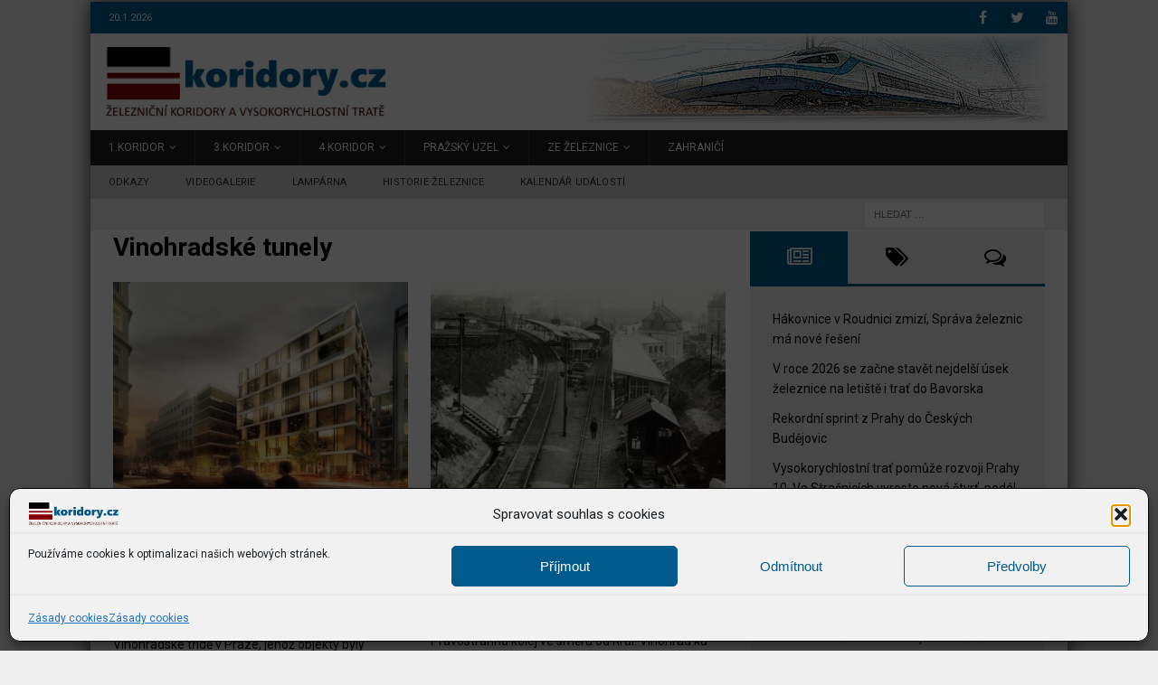

--- FILE ---
content_type: text/html; charset=UTF-8
request_url: https://www.koridory.cz/tag/vinohradske-tunely/
body_size: 16174
content:
<!DOCTYPE html>
<html class="no-js mh-one-sb" lang="cs">
<head>
<meta charset="UTF-8">
<meta name="viewport" content="width=device-width, initial-scale=1.0">
<link rel="profile" href="http://gmpg.org/xfn/11" />
<title>Vinohradské tunely &#8211; Železniční koridory</title>
<meta name='robots' content='max-image-preview:large' />
<link rel='dns-prefetch' href='//stats.wp.com' />
<link rel='dns-prefetch' href='//fonts.googleapis.com' />
<link rel="alternate" type="application/rss+xml" title="Železniční koridory &raquo; RSS zdroj" href="https://www.koridory.cz/feed/" />
<link rel="alternate" type="application/rss+xml" title="Železniční koridory &raquo; RSS komentářů" href="https://www.koridory.cz/comments/feed/" />
<link rel="alternate" type="application/rss+xml" title="Železniční koridory &raquo; RSS pro štítek Vinohradské tunely" href="https://www.koridory.cz/tag/vinohradske-tunely/feed/" />
<style id='wp-img-auto-sizes-contain-inline-css' type='text/css'>
img:is([sizes=auto i],[sizes^="auto," i]){contain-intrinsic-size:3000px 1500px}
/*# sourceURL=wp-img-auto-sizes-contain-inline-css */
</style>
<link rel='stylesheet' id='ai1ec_style-css' href='//www.koridory.cz/wp-content/plugins/all-in-one-event-calendar/cache/247b4e3f_ai1ec_parsed_css.css?ver=3.0.0' type='text/css' media='all' />
<style id='wp-emoji-styles-inline-css' type='text/css'>

	img.wp-smiley, img.emoji {
		display: inline !important;
		border: none !important;
		box-shadow: none !important;
		height: 1em !important;
		width: 1em !important;
		margin: 0 0.07em !important;
		vertical-align: -0.1em !important;
		background: none !important;
		padding: 0 !important;
	}
/*# sourceURL=wp-emoji-styles-inline-css */
</style>
<link rel='stylesheet' id='wp-block-library-css' href='https://www.koridory.cz/wp-includes/css/dist/block-library/style.min.css?ver=6.9' type='text/css' media='all' />
<style id='global-styles-inline-css' type='text/css'>
:root{--wp--preset--aspect-ratio--square: 1;--wp--preset--aspect-ratio--4-3: 4/3;--wp--preset--aspect-ratio--3-4: 3/4;--wp--preset--aspect-ratio--3-2: 3/2;--wp--preset--aspect-ratio--2-3: 2/3;--wp--preset--aspect-ratio--16-9: 16/9;--wp--preset--aspect-ratio--9-16: 9/16;--wp--preset--color--black: #000000;--wp--preset--color--cyan-bluish-gray: #abb8c3;--wp--preset--color--white: #ffffff;--wp--preset--color--pale-pink: #f78da7;--wp--preset--color--vivid-red: #cf2e2e;--wp--preset--color--luminous-vivid-orange: #ff6900;--wp--preset--color--luminous-vivid-amber: #fcb900;--wp--preset--color--light-green-cyan: #7bdcb5;--wp--preset--color--vivid-green-cyan: #00d084;--wp--preset--color--pale-cyan-blue: #8ed1fc;--wp--preset--color--vivid-cyan-blue: #0693e3;--wp--preset--color--vivid-purple: #9b51e0;--wp--preset--gradient--vivid-cyan-blue-to-vivid-purple: linear-gradient(135deg,rgb(6,147,227) 0%,rgb(155,81,224) 100%);--wp--preset--gradient--light-green-cyan-to-vivid-green-cyan: linear-gradient(135deg,rgb(122,220,180) 0%,rgb(0,208,130) 100%);--wp--preset--gradient--luminous-vivid-amber-to-luminous-vivid-orange: linear-gradient(135deg,rgb(252,185,0) 0%,rgb(255,105,0) 100%);--wp--preset--gradient--luminous-vivid-orange-to-vivid-red: linear-gradient(135deg,rgb(255,105,0) 0%,rgb(207,46,46) 100%);--wp--preset--gradient--very-light-gray-to-cyan-bluish-gray: linear-gradient(135deg,rgb(238,238,238) 0%,rgb(169,184,195) 100%);--wp--preset--gradient--cool-to-warm-spectrum: linear-gradient(135deg,rgb(74,234,220) 0%,rgb(151,120,209) 20%,rgb(207,42,186) 40%,rgb(238,44,130) 60%,rgb(251,105,98) 80%,rgb(254,248,76) 100%);--wp--preset--gradient--blush-light-purple: linear-gradient(135deg,rgb(255,206,236) 0%,rgb(152,150,240) 100%);--wp--preset--gradient--blush-bordeaux: linear-gradient(135deg,rgb(254,205,165) 0%,rgb(254,45,45) 50%,rgb(107,0,62) 100%);--wp--preset--gradient--luminous-dusk: linear-gradient(135deg,rgb(255,203,112) 0%,rgb(199,81,192) 50%,rgb(65,88,208) 100%);--wp--preset--gradient--pale-ocean: linear-gradient(135deg,rgb(255,245,203) 0%,rgb(182,227,212) 50%,rgb(51,167,181) 100%);--wp--preset--gradient--electric-grass: linear-gradient(135deg,rgb(202,248,128) 0%,rgb(113,206,126) 100%);--wp--preset--gradient--midnight: linear-gradient(135deg,rgb(2,3,129) 0%,rgb(40,116,252) 100%);--wp--preset--font-size--small: 13px;--wp--preset--font-size--medium: 20px;--wp--preset--font-size--large: 36px;--wp--preset--font-size--x-large: 42px;--wp--preset--spacing--20: 0.44rem;--wp--preset--spacing--30: 0.67rem;--wp--preset--spacing--40: 1rem;--wp--preset--spacing--50: 1.5rem;--wp--preset--spacing--60: 2.25rem;--wp--preset--spacing--70: 3.38rem;--wp--preset--spacing--80: 5.06rem;--wp--preset--shadow--natural: 6px 6px 9px rgba(0, 0, 0, 0.2);--wp--preset--shadow--deep: 12px 12px 50px rgba(0, 0, 0, 0.4);--wp--preset--shadow--sharp: 6px 6px 0px rgba(0, 0, 0, 0.2);--wp--preset--shadow--outlined: 6px 6px 0px -3px rgb(255, 255, 255), 6px 6px rgb(0, 0, 0);--wp--preset--shadow--crisp: 6px 6px 0px rgb(0, 0, 0);}:where(.is-layout-flex){gap: 0.5em;}:where(.is-layout-grid){gap: 0.5em;}body .is-layout-flex{display: flex;}.is-layout-flex{flex-wrap: wrap;align-items: center;}.is-layout-flex > :is(*, div){margin: 0;}body .is-layout-grid{display: grid;}.is-layout-grid > :is(*, div){margin: 0;}:where(.wp-block-columns.is-layout-flex){gap: 2em;}:where(.wp-block-columns.is-layout-grid){gap: 2em;}:where(.wp-block-post-template.is-layout-flex){gap: 1.25em;}:where(.wp-block-post-template.is-layout-grid){gap: 1.25em;}.has-black-color{color: var(--wp--preset--color--black) !important;}.has-cyan-bluish-gray-color{color: var(--wp--preset--color--cyan-bluish-gray) !important;}.has-white-color{color: var(--wp--preset--color--white) !important;}.has-pale-pink-color{color: var(--wp--preset--color--pale-pink) !important;}.has-vivid-red-color{color: var(--wp--preset--color--vivid-red) !important;}.has-luminous-vivid-orange-color{color: var(--wp--preset--color--luminous-vivid-orange) !important;}.has-luminous-vivid-amber-color{color: var(--wp--preset--color--luminous-vivid-amber) !important;}.has-light-green-cyan-color{color: var(--wp--preset--color--light-green-cyan) !important;}.has-vivid-green-cyan-color{color: var(--wp--preset--color--vivid-green-cyan) !important;}.has-pale-cyan-blue-color{color: var(--wp--preset--color--pale-cyan-blue) !important;}.has-vivid-cyan-blue-color{color: var(--wp--preset--color--vivid-cyan-blue) !important;}.has-vivid-purple-color{color: var(--wp--preset--color--vivid-purple) !important;}.has-black-background-color{background-color: var(--wp--preset--color--black) !important;}.has-cyan-bluish-gray-background-color{background-color: var(--wp--preset--color--cyan-bluish-gray) !important;}.has-white-background-color{background-color: var(--wp--preset--color--white) !important;}.has-pale-pink-background-color{background-color: var(--wp--preset--color--pale-pink) !important;}.has-vivid-red-background-color{background-color: var(--wp--preset--color--vivid-red) !important;}.has-luminous-vivid-orange-background-color{background-color: var(--wp--preset--color--luminous-vivid-orange) !important;}.has-luminous-vivid-amber-background-color{background-color: var(--wp--preset--color--luminous-vivid-amber) !important;}.has-light-green-cyan-background-color{background-color: var(--wp--preset--color--light-green-cyan) !important;}.has-vivid-green-cyan-background-color{background-color: var(--wp--preset--color--vivid-green-cyan) !important;}.has-pale-cyan-blue-background-color{background-color: var(--wp--preset--color--pale-cyan-blue) !important;}.has-vivid-cyan-blue-background-color{background-color: var(--wp--preset--color--vivid-cyan-blue) !important;}.has-vivid-purple-background-color{background-color: var(--wp--preset--color--vivid-purple) !important;}.has-black-border-color{border-color: var(--wp--preset--color--black) !important;}.has-cyan-bluish-gray-border-color{border-color: var(--wp--preset--color--cyan-bluish-gray) !important;}.has-white-border-color{border-color: var(--wp--preset--color--white) !important;}.has-pale-pink-border-color{border-color: var(--wp--preset--color--pale-pink) !important;}.has-vivid-red-border-color{border-color: var(--wp--preset--color--vivid-red) !important;}.has-luminous-vivid-orange-border-color{border-color: var(--wp--preset--color--luminous-vivid-orange) !important;}.has-luminous-vivid-amber-border-color{border-color: var(--wp--preset--color--luminous-vivid-amber) !important;}.has-light-green-cyan-border-color{border-color: var(--wp--preset--color--light-green-cyan) !important;}.has-vivid-green-cyan-border-color{border-color: var(--wp--preset--color--vivid-green-cyan) !important;}.has-pale-cyan-blue-border-color{border-color: var(--wp--preset--color--pale-cyan-blue) !important;}.has-vivid-cyan-blue-border-color{border-color: var(--wp--preset--color--vivid-cyan-blue) !important;}.has-vivid-purple-border-color{border-color: var(--wp--preset--color--vivid-purple) !important;}.has-vivid-cyan-blue-to-vivid-purple-gradient-background{background: var(--wp--preset--gradient--vivid-cyan-blue-to-vivid-purple) !important;}.has-light-green-cyan-to-vivid-green-cyan-gradient-background{background: var(--wp--preset--gradient--light-green-cyan-to-vivid-green-cyan) !important;}.has-luminous-vivid-amber-to-luminous-vivid-orange-gradient-background{background: var(--wp--preset--gradient--luminous-vivid-amber-to-luminous-vivid-orange) !important;}.has-luminous-vivid-orange-to-vivid-red-gradient-background{background: var(--wp--preset--gradient--luminous-vivid-orange-to-vivid-red) !important;}.has-very-light-gray-to-cyan-bluish-gray-gradient-background{background: var(--wp--preset--gradient--very-light-gray-to-cyan-bluish-gray) !important;}.has-cool-to-warm-spectrum-gradient-background{background: var(--wp--preset--gradient--cool-to-warm-spectrum) !important;}.has-blush-light-purple-gradient-background{background: var(--wp--preset--gradient--blush-light-purple) !important;}.has-blush-bordeaux-gradient-background{background: var(--wp--preset--gradient--blush-bordeaux) !important;}.has-luminous-dusk-gradient-background{background: var(--wp--preset--gradient--luminous-dusk) !important;}.has-pale-ocean-gradient-background{background: var(--wp--preset--gradient--pale-ocean) !important;}.has-electric-grass-gradient-background{background: var(--wp--preset--gradient--electric-grass) !important;}.has-midnight-gradient-background{background: var(--wp--preset--gradient--midnight) !important;}.has-small-font-size{font-size: var(--wp--preset--font-size--small) !important;}.has-medium-font-size{font-size: var(--wp--preset--font-size--medium) !important;}.has-large-font-size{font-size: var(--wp--preset--font-size--large) !important;}.has-x-large-font-size{font-size: var(--wp--preset--font-size--x-large) !important;}
/*# sourceURL=global-styles-inline-css */
</style>

<style id='classic-theme-styles-inline-css' type='text/css'>
/*! This file is auto-generated */
.wp-block-button__link{color:#fff;background-color:#32373c;border-radius:9999px;box-shadow:none;text-decoration:none;padding:calc(.667em + 2px) calc(1.333em + 2px);font-size:1.125em}.wp-block-file__button{background:#32373c;color:#fff;text-decoration:none}
/*# sourceURL=/wp-includes/css/classic-themes.min.css */
</style>
<link rel='stylesheet' id='cmplz-general-css' href='https://www.koridory.cz/wp-content/plugins/complianz-gdpr/assets/css/cookieblocker.min.css?ver=1766575927' type='text/css' media='all' />
<link rel='stylesheet' id='mh-magazine-css' href='https://www.koridory.cz/wp-content/themes/mh-magazine/style.css?ver=3.9.13' type='text/css' media='all' />
<link rel='stylesheet' id='mh-magazine-child-css' href='https://www.koridory.cz/wp-content/themes/mh-magazine-child/style.css?ver=1.0.0' type='text/css' media='all' />
<link rel='stylesheet' id='mh-font-awesome-css' href='https://www.koridory.cz/wp-content/themes/mh-magazine/includes/font-awesome.min.css' type='text/css' media='all' />
<link rel='stylesheet' id='mh-google-fonts-css' href='https://fonts.googleapis.com/css?family=Roboto:300,400,400italic,600,700' type='text/css' media='all' />
<link rel='stylesheet' id='wp-featherlight-css' href='https://www.koridory.cz/wp-content/plugins/wp-featherlight/css/wp-featherlight.min.css?ver=1.3.4' type='text/css' media='all' />
<script type="text/javascript" src="https://www.koridory.cz/wp-includes/js/jquery/jquery.min.js?ver=3.7.1" id="jquery-core-js"></script>
<script type="text/javascript" src="https://www.koridory.cz/wp-includes/js/jquery/jquery-migrate.min.js?ver=3.4.1" id="jquery-migrate-js"></script>
<script type="text/javascript" src="https://www.koridory.cz/wp-content/themes/mh-magazine/js/scripts.js?ver=3.9.13" id="mh-scripts-js"></script>
<link rel="https://api.w.org/" href="https://www.koridory.cz/wp-json/" /><link rel="alternate" title="JSON" type="application/json" href="https://www.koridory.cz/wp-json/wp/v2/tags/189" /><link rel="EditURI" type="application/rsd+xml" title="RSD" href="https://www.koridory.cz/xmlrpc.php?rsd" />
	<style>img#wpstats{display:none}</style>
					<style>.cmplz-hidden {
					display: none !important;
				}</style><style type="text/css">
.mh-navigation li:hover, .mh-navigation ul li:hover > ul, .mh-main-nav-wrap, .mh-main-nav, .mh-social-nav li a:hover, .entry-tags li, .mh-slider-caption, .mh-widget-layout8 .mh-widget-title .mh-footer-widget-title-inner, .mh-widget-col-1 .mh-slider-caption, .mh-widget-col-1 .mh-posts-lineup-caption, .mh-carousel-layout1, .mh-spotlight-widget, .mh-social-widget li a, .mh-author-bio-widget, .mh-footer-widget .mh-tab-comment-excerpt, .mh-nip-item:hover .mh-nip-overlay, .mh-widget .tagcloud a, .mh-footer-widget .tagcloud a, .mh-footer, .mh-copyright-wrap, input[type=submit]:hover, #infinite-handle span:hover { background: #1f1e1e; }
.mh-extra-nav-bg { background: rgba(31, 30, 30, 0.2); }
.mh-slider-caption, .mh-posts-stacked-title, .mh-posts-lineup-caption { background: #1f1e1e; background: rgba(31, 30, 30, 0.8); }
@media screen and (max-width: 900px) { #mh-mobile .mh-slider-caption, #mh-mobile .mh-posts-lineup-caption { background: rgba(31, 30, 30, 1); } }
.slicknav_menu, .slicknav_nav ul, #mh-mobile .mh-footer-widget .mh-posts-stacked-overlay { border-color: #1f1e1e; }
.mh-copyright, .mh-copyright a { color: #fff; }
.mh-widget-layout4 .mh-widget-title { background: #005a8c; background: rgba(0, 90, 140, 0.6); }
.mh-preheader, .mh-wide-layout .mh-subheader, .mh-ticker-title, .mh-main-nav li:hover, .mh-footer-nav, .slicknav_menu, .slicknav_btn, .slicknav_nav .slicknav_item:hover, .slicknav_nav a:hover, .mh-back-to-top, .mh-subheading, .entry-tags .fa, .entry-tags li:hover, .mh-widget-layout2 .mh-widget-title, .mh-widget-layout4 .mh-widget-title-inner, .mh-widget-layout4 .mh-footer-widget-title, .mh-widget-layout5 .mh-widget-title-inner, .mh-widget-layout6 .mh-widget-title, #mh-mobile .flex-control-paging li a.flex-active, .mh-image-caption, .mh-carousel-layout1 .mh-carousel-caption, .mh-tab-button.active, .mh-tab-button.active:hover, .mh-footer-widget .mh-tab-button.active, .mh-social-widget li:hover a, .mh-footer-widget .mh-social-widget li a, .mh-footer-widget .mh-author-bio-widget, .tagcloud a:hover, .mh-widget .tagcloud a:hover, .mh-footer-widget .tagcloud a:hover, .mh-posts-stacked-item .mh-meta, .page-numbers:hover, .mh-loop-pagination .current, .mh-comments-pagination .current, .pagelink, a:hover .pagelink, input[type=submit], #infinite-handle span { background: #005a8c; }
.mh-main-nav-wrap .slicknav_nav ul, blockquote, .mh-widget-layout1 .mh-widget-title, .mh-widget-layout3 .mh-widget-title, .mh-widget-layout5 .mh-widget-title, .mh-widget-layout8 .mh-widget-title:after, #mh-mobile .mh-slider-caption, .mh-carousel-layout1, .mh-spotlight-widget, .mh-author-bio-widget, .mh-author-bio-title, .mh-author-bio-image-frame, .mh-video-widget, .mh-tab-buttons, textarea:hover, input[type=text]:hover, input[type=email]:hover, input[type=tel]:hover, input[type=url]:hover { border-color: #005a8c; }
.mh-header-tagline, .mh-dropcap, .mh-carousel-layout1 .flex-direction-nav a, .mh-carousel-layout2 .mh-carousel-caption, .mh-posts-digest-small-category, .mh-posts-lineup-more, .bypostauthor .fn:after, .mh-comment-list .comment-reply-link:before, #respond #cancel-comment-reply-link:before { color: #005a8c; }
.mh-subheader, .page-numbers, a .pagelink, .mh-widget-layout3 .mh-widget-title, .mh-widget .search-form, .mh-tab-button, .mh-tab-content, .mh-nip-widget, .mh-magazine-facebook-page-widget, .mh-social-widget, .mh-posts-horizontal-widget, .mh-ad-spot, .mh-info-spot { background: #efefef; }
.mh-tab-post-item { border-color: rgba(255, 255, 255, 0.3); }
.mh-tab-comment-excerpt { background: rgba(255, 255, 255, 0.6); }
.entry-content a { color: #005a8c; }
a:hover, .entry-content a:hover, #respond a:hover, #respond #cancel-comment-reply-link:hover, #respond .logged-in-as a:hover, .mh-comment-list .comment-meta a:hover, .mh-ping-list .mh-ping-item a:hover, .mh-meta a:hover, .mh-breadcrumb a:hover, .mh-tabbed-widget a:hover { color: #840000; }
</style>
<!--[if lt IE 9]>
<script src="https://www.koridory.cz/wp-content/themes/mh-magazine/js/css3-mediaqueries.js"></script>
<![endif]-->
<style type="text/css">
h1, h2, h3, h4, h5, h6, .mh-custom-posts-small-title { font-family: "Roboto"; }
body { font-family: "Roboto"; }
</style>
<style type="text/css" id="custom-background-css">
body.custom-background { background-color: #efefef; }
</style>
	
<!-- Jetpack Open Graph Tags -->
<meta property="og:type" content="website" />
<meta property="og:title" content="Vinohradské tunely &#8211; Železniční koridory" />
<meta property="og:url" content="https://www.koridory.cz/tag/vinohradske-tunely/" />
<meta property="og:site_name" content="Železniční koridory" />
<meta property="og:image" content="https://s0.wp.com/i/blank.jpg" />
<meta property="og:image:width" content="200" />
<meta property="og:image:height" content="200" />
<meta property="og:image:alt" content="" />
<meta property="og:locale" content="cs_CZ" />

<!-- End Jetpack Open Graph Tags -->
<link rel="icon" href="https://www.koridory.cz/wp-content/uploads/2017/03/ikona-web-152x152-150x112.png" sizes="32x32" />
<link rel="icon" href="https://www.koridory.cz/wp-content/uploads/2017/03/ikona-web-152x152.png" sizes="192x192" />
<link rel="apple-touch-icon" href="https://www.koridory.cz/wp-content/uploads/2017/03/ikona-web-152x152.png" />
<meta name="msapplication-TileImage" content="https://www.koridory.cz/wp-content/uploads/2017/03/ikona-web-152x152.png" />
		<style type="text/css" id="wp-custom-css">
			.entry-content h1, .entry-content h2, .entry-content h3, .entry-content h4, .entry-content h5, .entry-content h6, .entry-content p, .entry-content blockquote, .entry-content table, .entry-content .flex-vid, .entry-content .mh-row, .entry-content .mh-video-container{
	margin-bottom: 1,0rem; }

.entry-tags {
    margin-top: 20px; }

.mh-posts-large-excerpt {
	display: none; }

.mh-wrapper {
	padding-top: 1px; }

/* Podtržení odkazu v příspěvku */
.entry-content a {
	text-decoration: underline; }

.mh-custom-posts-item {
	padding: 10px 0; }

.mh-container-outer {
  margin: 2px auto;
	box-shadow: 0px 0px 20px rgba(50, 50, 50, 1); }

.mh-site-logo {
	padding: 15px; }

.mh-header-2 {
	margin: 0 20px 0 0; }

.mh-main-nav li {
    font-size: 12px;
    font-weight: 400; }

/* galerie vestavěná - text pod obrázkem */
.gallery-caption {
	opacity: 1; }

/* galerie */
.featherlight .featherlight-content .caption {    
	font-size: 0.85rem;
  font-weight: 400;
	white-space: normal;
    background-color:     rgba(0,0,0,.5);
   z-index: 600;
   max-width: 50%;
   text-align: left;
   min-width: 140px;
   padding: 10px;
   bottom: 20px;}

/* nadpisy */

h3 {
font-size: 1.4rem; }

h4 {
font-size: 1.2rem;
padding-left: 35px;}

.mh-widget-title {
	padding-left: 0px; }

h6 {
font-size: 0.625rem;
font-weight: 400; }

/* citace */
blockquote {
border-left: 4px solid #840000;
padding: 10px 0 5px 22px;
    color: #706F6D;
    font-size: 14px;
    background-color: #f5f5f5;
    border-bottom: 3px solid #f0f0f0;
    border-right: 3px solid #f0f0f0; }

/* Galerie BWG */
.bwg_container {
	margin-bottom: 20px; }

#bwg_container1_0 #bwg_container2_0 .bwg_standart_thumbnails_0 {
    border: 1px solid #f0f0f0;
    border-radius: 5px;
	  margin-bottom: 20px; }

#bwg_container1_1 #bwg_container2_1 .bwg_standart_thumbnails_1 {
	  border: 2px solid #f0f0f0;
    border-radius: 5px;
	  margin-bottom: 20px; }

#bwg_container1_2 #bwg_container2_2 .bwg_standart_thumbnails_2 {
	  border: 2px solid #f0f0f0;
    border-radius: 5px;
	  margin-bottom: 20px; }

#bwg_container1_3 #bwg_container2_3 .bwg_standart_thumbnails_3 {
	  border: 2px solid #f0f0f0;
    border-radius: 5px;
	  margin-bottom: 20px; }

#bwg_container1_0 #bwg_container2_0 .bwg_album_thumbnails_0 {
    border: 1px solid #f0f0f0;
    border-radius: 5px;
		margin-bottom: 20px;}

#spider_popup_wrap
.bwg_image_description,.bwg_image_description *,.bwg_image_title, .bwg_image_title * {
    word-break: normal; }
	

/* Kalendář událostí */
.ai1ec-agenda-widget-view .ai1ec-event .ai1ec-allday-badge {
	display: none; }

.ai1ec-event-footer {
	display: none; }

.ai1ec-calendar-toolbar {
	display: none; }

.ai1ec-single-event .ai1ec-event-details .ai1ec-row, .ai1ec-multi-event .ai1ec-event-details .ai1ec-row {
	display: none; }

/* Komentáře */
.mh-comment-list .comment-meta {
	margin-bottom: 10px;
	background-color: #ebebeb; }

.mh-comment-list .comment-body { background-color: #f8f8f8;
	padding-left: 10px; }

.mh-comment-list .comment-reply-link {
	margin-bottom: 1px;
	font-size: 11px; }

.wpl-likebox {
	display: none; }

#wpdcom a {
	text-decoration: underline; }

/* formulář */
.contact-form {
	background-color: #f8f8f8;
	border: 1px solid #c1c1c1;
	padding: 10px; }

/* galerie jetpack (náhledy) */
.tiled-gallery-caption {
	text-indent: 0px;
  padding: 10px;
  font-size: 12px;}

/* podobné příspěvky */
#jp-relatedposts h3.jp-relatedposts-headline { 
	font-family: "Roboto";
	font-size: 11pt;
	color: #fff;
	text-transform: uppercase;
	border-bottom: 0px solid #005a8c;
	background: #005a8c;
	line-height: 0.2;
	padding: 0px 8px 12px; }

#jp-relatedposts .jp-relatedposts-items .jp-relatedposts-post .jp-relatedposts-post-title a { 
	font-weight: 700;
	color: #000; }
	
#jp-relatedposts .jp-relatedposts-items-visual h4.jp-relatedposts-post-title, #jp-relatedposts .jp-relatedposts-items p, #jp-relatedposts .jp-relatedposts-items time {
	padding-left: 3px; }

/* Vložené obrázky popis */
figcaption.wp-caption-text {
	margin-top: 1px;
	font-size: 12px;
	font-weight: 400;
	font-style: italic;
  color: #000;
  position: relative;
  left: 0px;
	padding: 5px;
  background-color: #EAE9DE;
     }

/*.mh-widget-layout5 .custom-html-widget {
	border-bottom: 1px solid #005a8c; }*/

/* komentáře wp-discus */
[wpd-tooltip]::after {
	transform: translateX(-100%) translateY(-100%); }

.wpd-inline-form-wrapper {
	left: -90px; }

#wpdcom .wpd-tools-actions {
	left: -200%; }




		</style>
		</head>
<body data-cmplz=1 id="mh-mobile" class="archive tag tag-vinohradske-tunely tag-189 custom-background wp-custom-logo wp-theme-mh-magazine wp-child-theme-mh-magazine-child wp-featherlight-captions mh-boxed-layout mh-right-sb mh-loop-layout4 mh-widget-layout5 mh-loop-hide-caption" itemscope="itemscope" itemtype="https://schema.org/WebPage">
<div class="mh-container mh-container-outer">
<div class="mh-header-nav-mobile clearfix"></div>
	<div class="mh-preheader">
    	<div class="mh-container mh-container-inner mh-row clearfix">
							<div class="mh-header-bar-content mh-header-bar-top-left mh-col-2-3 clearfix">
											<div class="mh-header-date mh-header-date-top">
							20.1.2026						</div>
									</div>
										<div class="mh-header-bar-content mh-header-bar-top-right mh-col-1-3 clearfix">
											<nav class="mh-social-icons mh-social-nav mh-social-nav-top clearfix" itemscope="itemscope" itemtype="https://schema.org/SiteNavigationElement">
							<div class="menu-social-header-container"><ul id="menu-social-header" class="menu"><li id="menu-item-38786" class="menu-item menu-item-type-custom menu-item-object-custom menu-item-38786"><a target="_blank" href="https://www.facebook.com/Koridorycz-463921960375503"><i class="fa fa-mh-social"></i><span class="screen-reader-text">Facebook Koridory.cz</span></a></li>
<li id="menu-item-40887" class="menu-item menu-item-type-custom menu-item-object-custom menu-item-40887"><a target="_blank" href="https://twitter.com/4koridor"><i class="fa fa-mh-social"></i><span class="screen-reader-text">Twitter</span></a></li>
<li id="menu-item-38787" class="menu-item menu-item-type-custom menu-item-object-custom menu-item-38787"><a target="_blank" href="http://www.youtube.com/user/4koridor/playlists?view_as=public"><i class="fa fa-mh-social"></i><span class="screen-reader-text">YouTube videogalerie</span></a></li>
</ul></div>						</nav>
									</div>
					</div>
	</div>
<header class="mh-header" itemscope="itemscope" itemtype="https://schema.org/WPHeader">
	<div class="mh-container mh-container-inner clearfix">
		<div class="mh-custom-header clearfix">
<div class="mh-header-columns mh-row clearfix">
<div class="mh-col-1-3 mh-site-identity">
<div class="mh-site-logo" role="banner" itemscope="itemscope" itemtype="https://schema.org/Brand">
<a href="https://www.koridory.cz/" class="custom-logo-link" rel="home"><img width="365" height="90" src="https://www.koridory.cz/wp-content/uploads/2017/03/logo-web-mh-magazine.png" class="custom-logo" alt="Železniční koridory" decoding="async" srcset="https://www.koridory.cz/wp-content/uploads/2017/03/logo-web-mh-magazine.png 365w, https://www.koridory.cz/wp-content/uploads/2017/03/logo-web-mh-magazine-300x74.png 300w" sizes="(max-width: 365px) 100vw, 365px" /></a></div>
</div>
<aside class="mh-col-2-3 mh-header-widget-2">
<div id="custom_html-2" class="widget_text mh-widget mh-header-2 widget_custom_html"><div class="textwidget custom-html-widget"><img class="alignnone wp-image-38830 size-full" src="https://www.koridory.cz/wp-content/uploads/2017/03/obr-header.jpg" alt="" width="516" height="100" /></div></div></aside>
</div>
</div>
	</div>
	<div class="mh-main-nav-wrap">
		<nav class="mh-navigation mh-main-nav mh-container mh-container-inner clearfix" itemscope="itemscope" itemtype="https://schema.org/SiteNavigationElement">
			<div class="menu-hlavni-container"><ul id="menu-hlavni" class="menu"><li id="menu-item-38758" class="menu-item menu-item-type-taxonomy menu-item-object-category menu-item-has-children menu-item-38758"><a href="https://www.koridory.cz/category/1-koridor/">1.koridor</a>
<ul class="sub-menu">
	<li id="menu-item-38760" class="menu-item menu-item-type-taxonomy menu-item-object-category menu-item-38760"><a href="https://www.koridory.cz/category/prazsky-uzel/bubenec-holesovice-2/">Bubeneč &#8211; Holešovice</a></li>
	<li id="menu-item-38759" class="menu-item menu-item-type-taxonomy menu-item-object-category menu-item-38759"><a href="https://www.koridory.cz/category/1-koridor/bechovice-uvaly/">Běchovice &#8211; Úvaly</a></li>
	<li id="menu-item-51468" class="menu-item menu-item-type-taxonomy menu-item-object-category menu-item-51468"><a href="https://www.koridory.cz/category/1-koridor/uvaly-kolin/">Úvaly &#8211; Kolín</a></li>
</ul>
</li>
<li id="menu-item-38761" class="menu-item menu-item-type-taxonomy menu-item-object-category menu-item-has-children menu-item-38761"><a href="https://www.koridory.cz/category/3-koridor/">3.koridor</a>
<ul class="sub-menu">
	<li id="menu-item-38762" class="menu-item menu-item-type-taxonomy menu-item-object-category menu-item-38762"><a href="https://www.koridory.cz/category/3-koridor/praha-beroun/">Praha &#8211; Beroun</a></li>
	<li id="menu-item-38763" class="menu-item menu-item-type-taxonomy menu-item-object-category menu-item-38763"><a href="https://www.koridory.cz/category/3-koridor/plzen-rokycany/">Rokycany &#8211; Plzeň</a></li>
</ul>
</li>
<li id="menu-item-38764" class="menu-item menu-item-type-taxonomy menu-item-object-category menu-item-has-children menu-item-38764"><a href="https://www.koridory.cz/category/4-koridor/">4.koridor</a>
<ul class="sub-menu">
	<li id="menu-item-38766" class="menu-item menu-item-type-taxonomy menu-item-object-category menu-item-38766"><a href="https://www.koridory.cz/category/4-koridor/c-budejovice-tabor/">Č.Budějovice-Tábor</a></li>
	<li id="menu-item-38767" class="menu-item menu-item-type-taxonomy menu-item-object-category menu-item-38767"><a href="https://www.koridory.cz/category/4-koridor/tabor-benesov/">Tábor-Benešov</a></li>
	<li id="menu-item-38765" class="menu-item menu-item-type-taxonomy menu-item-object-category menu-item-38765"><a href="https://www.koridory.cz/category/4-koridor/benesov-praha/">Benešov-Praha</a></li>
	<li id="menu-item-51720" class="menu-item menu-item-type-taxonomy menu-item-object-category menu-item-51720"><a href="https://www.koridory.cz/category/4-koridor/horni-dvoriste-c-budejovice/">H.Dvořiště &#8211; Č.Budějovice</a></li>
</ul>
</li>
<li id="menu-item-38781" class="menu-item menu-item-type-taxonomy menu-item-object-category menu-item-has-children menu-item-38781"><a href="https://www.koridory.cz/category/prazsky-uzel/">Pražský uzel</a>
<ul class="sub-menu">
	<li id="menu-item-38779" class="menu-item menu-item-type-taxonomy menu-item-object-category menu-item-38779"><a href="https://www.koridory.cz/category/prazsky-uzel/praha-hostivar-hlavni-nadrazi/">Hostivař &#8211; Hl.n.</a></li>
	<li id="menu-item-38778" class="menu-item menu-item-type-taxonomy menu-item-object-category menu-item-38778"><a href="https://www.koridory.cz/category/prazsky-uzel/hl-n/">Hl.n.</a></li>
	<li id="menu-item-38780" class="menu-item menu-item-type-taxonomy menu-item-object-category menu-item-38780"><a href="https://www.koridory.cz/category/prazsky-uzel/kacerov/">Kačerov</a></li>
	<li id="menu-item-38777" class="menu-item menu-item-type-taxonomy menu-item-object-category menu-item-38777"><a href="https://www.koridory.cz/category/prazsky-uzel/bubenec-holesovice-2/">Bubeneč &#8211; Holešovice</a></li>
	<li id="menu-item-38776" class="menu-item menu-item-type-taxonomy menu-item-object-category menu-item-38776"><a href="https://www.koridory.cz/category/1-koridor/bechovice-uvaly/">Běchovice &#8211; Úvaly</a></li>
	<li id="menu-item-50071" class="menu-item menu-item-type-taxonomy menu-item-object-category menu-item-50071"><a href="https://www.koridory.cz/category/prazsky-uzel/lysa-n-l-praha-vysocany/">Lysá n.L. &#8211; Praha-Vysočany</a></li>
</ul>
</li>
<li id="menu-item-38775" class="menu-item menu-item-type-taxonomy menu-item-object-category menu-item-has-children menu-item-38775"><a href="https://www.koridory.cz/category/ze-zeleznice/">Ze železnice</a>
<ul class="sub-menu">
	<li id="menu-item-38774" class="menu-item menu-item-type-taxonomy menu-item-object-category menu-item-38774"><a href="https://www.koridory.cz/category/ze-zeleznice/aktuality/">Zajímavosti</a></li>
	<li id="menu-item-38773" class="menu-item menu-item-type-taxonomy menu-item-object-category menu-item-38773"><a href="https://www.koridory.cz/category/ze-zeleznice/vyluky/">Výluky</a></li>
	<li id="menu-item-38772" class="menu-item menu-item-type-taxonomy menu-item-object-category menu-item-38772"><a href="https://www.koridory.cz/category/ze-zeleznice/technika/">Technika</a></li>
	<li id="menu-item-38770" class="menu-item menu-item-type-taxonomy menu-item-object-category menu-item-38770"><a href="https://www.koridory.cz/category/ze-zeleznice/prejezdy/">Přejezdy</a></li>
	<li id="menu-item-38771" class="menu-item menu-item-type-taxonomy menu-item-object-category menu-item-38771"><a href="https://www.koridory.cz/category/ze-zeleznice/rozhovory/">Rozhovory</a></li>
	<li id="menu-item-38768" class="menu-item menu-item-type-taxonomy menu-item-object-category menu-item-38768"><a href="https://www.koridory.cz/category/ze-zeleznice/navstivili-jsme/">Navštívili jsme&#8230;</a></li>
	<li id="menu-item-38769" class="menu-item menu-item-type-taxonomy menu-item-object-category menu-item-38769"><a href="https://www.koridory.cz/category/ze-zeleznice/nehody/">Nehody</a></li>
</ul>
</li>
<li id="menu-item-38782" class="menu-item menu-item-type-taxonomy menu-item-object-category menu-item-38782"><a href="https://www.koridory.cz/category/zahranici/">Zahraničí</a></li>
</ul></div>		</nav>
	</div>
			<div class="mh-extra-nav-wrap">
			<div class="mh-extra-nav-bg">
				<nav class="mh-navigation mh-extra-nav mh-container mh-container-inner clearfix" itemscope="itemscope" itemtype="https://schema.org/SiteNavigationElement">
					<div class="menu-sub-menu-container"><ul id="menu-sub-menu" class="menu"><li id="menu-item-38783" class="menu-item menu-item-type-post_type menu-item-object-page menu-item-38783"><a href="https://www.koridory.cz/odkazy/">Odkazy</a></li>
<li id="menu-item-38784" class="menu-item menu-item-type-custom menu-item-object-custom menu-item-38784"><a target="_blank" href="http://www.youtube.com/user/4koridor/playlists?view_as=public">Videogalerie</a></li>
<li id="menu-item-38799" class="menu-item menu-item-type-taxonomy menu-item-object-category menu-item-38799"><a href="https://www.koridory.cz/category/lamparna/">Lampárna</a></li>
<li id="menu-item-38785" class="menu-item menu-item-type-taxonomy menu-item-object-category menu-item-38785"><a href="https://www.koridory.cz/category/historie/">Historie železnice</a></li>
<li id="menu-item-44813" class="menu-item menu-item-type-post_type menu-item-object-page menu-item-44813"><a href="https://www.koridory.cz/kalendar/">Kalendář událostí</a></li>
</ul></div>				</nav>
			</div>
		</div>
	</header>
	<div class="mh-subheader">
		<div class="mh-container mh-container-inner mh-row clearfix">
										<div class="mh-header-bar-content mh-header-bar-bottom-right mh-col-1-3 clearfix">
											<aside class="mh-header-search mh-header-search-bottom">
							<form role="search" method="get" class="search-form" action="https://www.koridory.cz/">
				<label>
					<span class="screen-reader-text">Vyhledávání</span>
					<input type="search" class="search-field" placeholder="Hledat &hellip;" value="" name="s" />
				</label>
				<input type="submit" class="search-submit" value="Hledat" />
			</form>						</aside>
									</div>
					</div>
	</div>
<div class="mh-wrapper clearfix">
	<div class="mh-main clearfix">
		<div id="main-content" class="mh-loop mh-content" role="main">				<header class="page-header"><h1 class="page-title">Vinohradské tunely</h1>				</header><div class="mh-row mh-posts-grid clearfix">
<div class="mh-col-1-2 mh-posts-grid-col clearfix">
<article class="post-52126 format-standard mh-posts-grid-item clearfix">
	<figure class="mh-posts-grid-thumb">
		<a class="mh-thumb-icon mh-thumb-icon-small-mobile" href="https://www.koridory.cz/vinohradske-tunely-misto-brutalistniho-transgasu-vystavi-administrativni-centrum/" title="Vinohradské tunely: místo brutalistního Transgasu vystaví Administrativní centrum"><img width="326" height="245" src="https://www.koridory.cz/wp-content/uploads/2021/06/ACV-Vinohradska-326x245.jpg" class="attachment-mh-magazine-medium size-mh-magazine-medium wp-post-image" alt="" decoding="async" fetchpriority="high" srcset="https://www.koridory.cz/wp-content/uploads/2021/06/ACV-Vinohradska-326x245.jpg 326w, https://www.koridory.cz/wp-content/uploads/2021/06/ACV-Vinohradska-80x60.jpg 80w" sizes="(max-width: 326px) 100vw, 326px" />		</a>
					<div class="mh-image-caption mh-posts-grid-caption">
				Zajímavosti			</div>
			</figure>
	<h3 class="entry-title mh-posts-grid-title">
		<a href="https://www.koridory.cz/vinohradske-tunely-misto-brutalistniho-transgasu-vystavi-administrativni-centrum/" title="Vinohradské tunely: místo brutalistního Transgasu vystaví Administrativní centrum" rel="bookmark">
			Vinohradské tunely: místo brutalistního Transgasu vystaví Administrativní centrum		</a>
	</h3>
	<div class="mh-meta entry-meta">
<span class="entry-meta-date updated"><i class="fa fa-clock-o"></i><a href="https://www.koridory.cz/2021/06/">8.6.2021</a></span>
<span class="entry-meta-author author vcard"><i class="fa fa-user"></i><a class="fn" href="https://www.koridory.cz/author/simba/">simba</a></span>
<span class="entry-meta-comments"><i class="fa fa-comment-o"></i><a href="https://www.koridory.cz/vinohradske-tunely-misto-brutalistniho-transgasu-vystavi-administrativni-centrum/#comments" class="mh-comment-count-link" >13</a></span>
</div>
	<div class="mh-posts-grid-excerpt clearfix">
		<div class="mh-excerpt">Po zbourání brutalistní stavby Transgasu na Vinohradské třídě v Praze, jehož objekty byly situovány nad historickými Vinohradskými tunely II a III, bude ve vniklé proluce realizováno Administrativní centrum Vinohradská a dostavba objektu č.p. 345 „Nad Muzeem“ <a class="mh-excerpt-more" href="https://www.koridory.cz/vinohradske-tunely-misto-brutalistniho-transgasu-vystavi-administrativni-centrum/" title="Vinohradské tunely: místo brutalistního Transgasu vystaví Administrativní centrum">&#8230;</a></div>
	</div>
</article></div>
<div class="mh-col-1-2 mh-posts-grid-col clearfix">
<article class="post-51981 format-standard mh-posts-grid-item clearfix">
	<figure class="mh-posts-grid-thumb">
		<a class="mh-thumb-icon mh-thumb-icon-small-mobile" href="https://www.koridory.cz/o-sluzbe-straznika-vinohradskeho-tunelu/" title="O službě strážníka Vinohradského tunelu"><img width="326" height="245" src="https://www.koridory.cz/wp-content/uploads/2021/04/Kralovske-Vinohrady_Hradlo-XXXII_stavba-nove-zastavky-1912-13-326x245.jpg" class="attachment-mh-magazine-medium size-mh-magazine-medium wp-post-image" alt="" decoding="async" srcset="https://www.koridory.cz/wp-content/uploads/2021/04/Kralovske-Vinohrady_Hradlo-XXXII_stavba-nove-zastavky-1912-13-326x245.jpg 326w, https://www.koridory.cz/wp-content/uploads/2021/04/Kralovske-Vinohrady_Hradlo-XXXII_stavba-nove-zastavky-1912-13-80x60.jpg 80w" sizes="(max-width: 326px) 100vw, 326px" />		</a>
					<div class="mh-image-caption mh-posts-grid-caption">
				Historie			</div>
			</figure>
	<h3 class="entry-title mh-posts-grid-title">
		<a href="https://www.koridory.cz/o-sluzbe-straznika-vinohradskeho-tunelu/" title="O službě strážníka Vinohradského tunelu" rel="bookmark">
			O službě strážníka Vinohradského tunelu		</a>
	</h3>
	<div class="mh-meta entry-meta">
<span class="entry-meta-date updated"><i class="fa fa-clock-o"></i><a href="https://www.koridory.cz/2021/05/">16.5.2021</a></span>
<span class="entry-meta-author author vcard"><i class="fa fa-user"></i><a class="fn" href="https://www.koridory.cz/author/simba/">simba</a></span>
<span class="entry-meta-comments"><i class="fa fa-comment-o"></i><a href="https://www.koridory.cz/o-sluzbe-straznika-vinohradskeho-tunelu/#comments" class="mh-comment-count-link" >1</a></span>
</div>
	<div class="mh-posts-grid-excerpt clearfix">
		<div class="mh-excerpt">Tunel mezi zastávkou Královské Vinohrady a stanicí pražskou délky 1140,6 m jest dvoukolejný. Pravostranná kolej ve směru od Král. Vinohrad ku Praze označuje se jako „vídeňská“, levostranná jako „smíchovská&#8220; <a class="mh-excerpt-more" href="https://www.koridory.cz/o-sluzbe-straznika-vinohradskeho-tunelu/" title="O službě strážníka Vinohradského tunelu">&#8230;</a></div>
	</div>
</article></div>
</div>
<div class="mh-row mh-posts-grid mh-posts-grid-more clearfix">
<div class="mh-col-1-2 mh-posts-grid-col clearfix">
<article class="post-49806 format-standard mh-posts-grid-item clearfix">
	<figure class="mh-posts-grid-thumb">
		<a class="mh-thumb-icon mh-thumb-icon-small-mobile" href="https://www.koridory.cz/pripravuje-se-vystavba-lavky-na-smichove-a-rekonstrukce-vinohradskych-tunelu/" title="Připravuje se výstavba lávky na Smíchově a rekonstrukce vinohradských tunelů"><img width="326" height="245" src="https://www.koridory.cz/wp-content/uploads/2020/07/smichov-lavka-nahled-326x245.jpg" class="attachment-mh-magazine-medium size-mh-magazine-medium wp-post-image" alt="" decoding="async" srcset="https://www.koridory.cz/wp-content/uploads/2020/07/smichov-lavka-nahled-326x245.jpg 326w, https://www.koridory.cz/wp-content/uploads/2020/07/smichov-lavka-nahled-80x60.jpg 80w" sizes="(max-width: 326px) 100vw, 326px" />		</a>
					<div class="mh-image-caption mh-posts-grid-caption">
				Pražský uzel			</div>
			</figure>
	<h3 class="entry-title mh-posts-grid-title">
		<a href="https://www.koridory.cz/pripravuje-se-vystavba-lavky-na-smichove-a-rekonstrukce-vinohradskych-tunelu/" title="Připravuje se výstavba lávky na Smíchově a rekonstrukce vinohradských tunelů" rel="bookmark">
			Připravuje se výstavba lávky na Smíchově a rekonstrukce vinohradských tunelů		</a>
	</h3>
	<div class="mh-meta entry-meta">
<span class="entry-meta-date updated"><i class="fa fa-clock-o"></i><a href="https://www.koridory.cz/2020/07/">27.7.2020</a></span>
<span class="entry-meta-author author vcard"><i class="fa fa-user"></i><a class="fn" href="https://www.koridory.cz/author/simba/">simba</a></span>
<span class="entry-meta-comments"><i class="fa fa-comment-o"></i><a href="https://www.koridory.cz/pripravuje-se-vystavba-lavky-na-smichove-a-rekonstrukce-vinohradskych-tunelu/#comments" class="mh-comment-count-link" >4</a></span>
</div>
	<div class="mh-posts-grid-excerpt clearfix">
		<div class="mh-excerpt">Správa železnic připravuje k realizaci další dvě investiční akce na území hlavního města. V současnosti hledá zhotovitele dokumentace pro vydání společného povolení pro výstavbu nové <a class="mh-excerpt-more" href="https://www.koridory.cz/pripravuje-se-vystavba-lavky-na-smichove-a-rekonstrukce-vinohradskych-tunelu/" title="Připravuje se výstavba lávky na Smíchově a rekonstrukce vinohradských tunelů">&#8230;</a></div>
	</div>
</article></div>
<div class="mh-col-1-2 mh-posts-grid-col clearfix">
<article class="post-35189 format-standard mh-posts-grid-item clearfix">
	<figure class="mh-posts-grid-thumb">
		<a class="mh-thumb-icon mh-thumb-icon-small-mobile" href="https://www.koridory.cz/vinohradske-tunely-poprve/" title="Vinohradské tunely poprvé"><img width="326" height="245" src="https://www.koridory.cz/wp-content/uploads/2016/03/Vinohradský-tunel-I.-1873-1-326x245.jpg" class="attachment-mh-magazine-medium size-mh-magazine-medium wp-post-image" alt="" decoding="async" loading="lazy" srcset="https://www.koridory.cz/wp-content/uploads/2016/03/Vinohradský-tunel-I.-1873-1-326x245.jpg 326w, https://www.koridory.cz/wp-content/uploads/2016/03/Vinohradský-tunel-I.-1873-1-678x509.jpg 678w, https://www.koridory.cz/wp-content/uploads/2016/03/Vinohradský-tunel-I.-1873-1-80x60.jpg 80w" sizes="auto, (max-width: 326px) 100vw, 326px" />		</a>
					<div class="mh-image-caption mh-posts-grid-caption">
				Historie			</div>
			</figure>
	<h3 class="entry-title mh-posts-grid-title">
		<a href="https://www.koridory.cz/vinohradske-tunely-poprve/" title="Vinohradské tunely poprvé" rel="bookmark">
			Vinohradské tunely poprvé		</a>
	</h3>
	<div class="mh-meta entry-meta">
<span class="entry-meta-date updated"><i class="fa fa-clock-o"></i><a href="https://www.koridory.cz/2016/09/">11.9.2016</a></span>
<span class="entry-meta-author author vcard"><i class="fa fa-user"></i><a class="fn" href="https://www.koridory.cz/author/simba/">simba</a></span>
<span class="entry-meta-comments"><i class="fa fa-comment-o"></i><a href="https://www.koridory.cz/vinohradske-tunely-poprve/#comments" class="mh-comment-count-link" >12</a></span>
</div>
	<div class="mh-posts-grid-excerpt clearfix">
		<div class="mh-excerpt">Je všeobecně známo, že během okupace v letech 1939 – 1945 bylo na území tehdejšího Protektorátu Čechy a Morava započato (a povětšinou nedokončeno) mnoho dopravních staveb. <a class="mh-excerpt-more" href="https://www.koridory.cz/vinohradske-tunely-poprve/" title="Vinohradské tunely poprvé">&#8230;</a></div>
	</div>
</article></div>
</div>
		</div>
			<aside class="mh-widget-col-1 mh-sidebar" itemscope="itemscope" itemtype="https://schema.org/WPSideBar"><div id="mh_magazine_tabbed-3" class="mh-widget mh_magazine_tabbed">			<div class="mh-tabbed-widget">
				<div class="mh-tab-buttons clearfix">
					<a class="mh-tab-button" href="#tab-mh_magazine_tabbed-3-1">
						<span><i class="fa fa-newspaper-o"></i></span>
					</a>
					<a class="mh-tab-button" href="#tab-mh_magazine_tabbed-3-2">
						<span><i class="fa fa-tags"></i></span>
					</a>
					<a class="mh-tab-button" href="#tab-mh_magazine_tabbed-3-3">
						<span><i class="fa fa-comments-o"></i></span>
					</a>
				</div>
				<div id="tab-mh_magazine_tabbed-3-1" class="mh-tab-content mh-tab-posts"><ul class="mh-tab-content-posts">
								<li class="mh-tab-post-item post-55608 post type-post status-publish format-standard has-post-thumbnail category-ze-zeleznice tag-hakovnice tag-modernizace tag-roudnice-nad-labem tag-ze-zeleznice">
									<a href="https://www.koridory.cz/hakovnice-v-roudnici-zmizi-sprava-zeleznic-ma-nove-reseni/">
										Hákovnice v Roudnici zmizí, Správa železnic má nové řešení									</a>
								</li>								<li class="mh-tab-post-item post-55589 post type-post status-publish format-standard has-post-thumbnail category-ze-zeleznice tag-modernizace tag-ze-zeleznice">
									<a href="https://www.koridory.cz/v-roce-2026-se-zacne-stavet-nejdelsi-usek-zeleznice-na-letiste-i-trat-do-bavorska/">
										V roce 2026 se začne stavět nejdelší úsek železnice na letiště i trať do Bavorska									</a>
								</li>								<li class="mh-tab-post-item post-55602 post type-post status-publish format-standard has-post-thumbnail category-4-koridor category-nezarazene tag-4-koridor tag-pendolino">
									<a href="https://www.koridory.cz/rekordni-sprint-z-prahy-do-ceskych-budejovic/">
										Rekordní sprint z Prahy do Českých Budějovic									</a>
								</li>								<li class="mh-tab-post-item post-55508 post type-post status-publish format-standard has-post-thumbnail category-ze-zeleznice tag-vrt tag-ze-zeleznice">
									<a href="https://www.koridory.cz/vysokorychlostni-trat-pomuze-rozvoji-prahy-10-ve-strasnicich-vyroste-nova-ctvrt-podel-byvale-drahy-park/">
										Vysokorychlostní trať pomůže rozvoji Prahy 10. Ve Strašnicích vyroste nová čtvrť, podél bývalé dráhy park									</a>
								</li>								<li class="mh-tab-post-item post-55501 post type-post status-publish format-standard has-post-thumbnail category-ze-zeleznice tag-ceske-drahy tag-euronight tag-ze-zeleznice">
									<a href="https://www.koridory.cz/ceske-drahy-spusti-nove-nocni-spojeni-z-prahy-az-na-hranici-s-ukrajinou/">
										České dráhy spustí nové noční spojení z Prahy až na hranici s Ukrajinou									</a>
								</li>								<li class="mh-tab-post-item post-55493 post type-post status-publish format-standard has-post-thumbnail category-prazsky-uzel tag-modernizace tag-praha-bubny-praha-vystaviste tag-prazsky-uzel">
									<a href="https://www.koridory.cz/usek-praha-bubny-praha-vystaviste-byl-uveden-do-provozu/">
										Úsek Praha Bubny – Praha Výstaviště byl uveden do provozu									</a>
								</li>								<li class="mh-tab-post-item post-55398 post type-post status-publish format-standard has-post-thumbnail category-prazsky-uzel tag-metrans tag-uhrineves tag-prazsky-uzel tag-prekladiste">
									<a href="https://www.koridory.cz/praha-uhrineves-historie-prekladiste-demolice-stavedla-po-dvaceti-letech/">
										Praha-Uhříněves: Historie překladiště a stavědel. Demolice stavědla po dvaceti letech									</a>
								</li>								<li class="mh-tab-post-item post-55360 post type-post status-publish format-standard has-post-thumbnail category-4-koridor category-benesov-praha tag-4-koridor tag-benesov-praha tag-modernizace tag-praha-benesov tag-kolovraty tag-ricany">
									<a href="https://www.koridory.cz/postup-praci-na-prelozce-trati-u-rican-si-vyzada-vyluky-fotogalerie-ze-stavby/">
										Postup prací na přeložce trati u Říčan si vyžádá výluky (fotogalerie ze stavby)									</a>
								</li>								<li class="mh-tab-post-item post-55354 post type-post status-publish format-standard has-post-thumbnail category-3-koridor tag-3-koridor tag-most-pres-vltavu tag-rekonstrukce tag-vyton">
									<a href="https://www.koridory.cz/vytonsky-most-projde-rekonstrukci/">
										Výtoňský most projde rekonstrukcí									</a>
								</li>								<li class="mh-tab-post-item post-55347 post type-post status-publish format-standard has-post-thumbnail category-4-koridor category-horni-dvoriste-c-budejovice tag-ceske-budejovice tag-horni-dvoriste tag-modernizace tag-nova-trat">
									<a href="https://www.koridory.cz/studie-nove-trati-mezi-rakouskym-lincem-a-ceskymi-budejovicemi-vypracovana/">
										Studie nové trati mezi rakouským Lincem a Českými Budějovicemi vypracována									</a>
								</li></ul>
				</div>
				<div id="tab-mh_magazine_tabbed-3-2" class="mh-tab-content mh-tab-cloud">
                	<div class="tagcloud mh-tab-content-cloud">
	                	<a href="https://www.koridory.cz/tag/4-koridor/" class="tag-cloud-link tag-link-180 tag-link-position-1" style="font-size: 12px;">4.koridor</a>
<a href="https://www.koridory.cz/tag/benesov-u-prahy/" class="tag-cloud-link tag-link-202 tag-link-position-2" style="font-size: 12px;">Benešov u Prahy</a>
<a href="https://www.koridory.cz/tag/bystrice/" class="tag-cloud-link tag-link-110 tag-link-position-3" style="font-size: 12px;">Bystřice</a>
<a href="https://www.koridory.cz/tag/chotoviny/" class="tag-cloud-link tag-link-48 tag-link-position-4" style="font-size: 12px;">Chotoviny</a>
<a href="https://www.koridory.cz/tag/dopravce/" class="tag-cloud-link tag-link-109 tag-link-position-5" style="font-size: 12px;">dopravce</a>
<a href="https://www.koridory.cz/tag/historie-2/" class="tag-cloud-link tag-link-4 tag-link-position-6" style="font-size: 12px;">historie</a>
<a href="https://www.koridory.cz/tag/hostivar-hlavni/" class="tag-cloud-link tag-link-129 tag-link-position-7" style="font-size: 12px;">Hostivař-Hlavní</a>
<a href="https://www.koridory.cz/tag/modernizace/" class="tag-cloud-link tag-link-60 tag-link-position-8" style="font-size: 12px;">modernizace</a>
<a href="https://www.koridory.cz/tag/most/" class="tag-cloud-link tag-link-13 tag-link-position-9" style="font-size: 12px;">most</a>
<a href="https://www.koridory.cz/tag/nehoda/" class="tag-cloud-link tag-link-102 tag-link-position-10" style="font-size: 12px;">nehoda</a>
<a href="https://www.koridory.cz/tag/olbramovice/" class="tag-cloud-link tag-link-106 tag-link-position-11" style="font-size: 12px;">Olbramovice</a>
<a href="https://www.koridory.cz/tag/hostivar/" class="tag-cloud-link tag-link-63 tag-link-position-12" style="font-size: 12px;">Praha-Hostivař</a>
<a href="https://www.koridory.cz/tag/prazsky-uzel/" class="tag-cloud-link tag-link-342 tag-link-position-13" style="font-size: 12px;">pražský uzel</a>
<a href="https://www.koridory.cz/tag/plzen-rokycany-2/" class="tag-cloud-link tag-link-26 tag-link-position-14" style="font-size: 12px;">Rokycany-Plzeň</a>
<a href="https://www.koridory.cz/tag/sobeslav-doubi/" class="tag-cloud-link tag-link-274 tag-link-position-15" style="font-size: 12px;">Soběslav - Doubí</a>
<a href="https://www.koridory.cz/tag/sudomerice/" class="tag-cloud-link tag-link-51 tag-link-position-16" style="font-size: 12px;">Sudoměřice</a>
<a href="https://www.koridory.cz/tag/sudomerice-votice/" class="tag-cloud-link tag-link-107 tag-link-position-17" style="font-size: 12px;">Sudoměřice-Votice</a>
<a href="https://www.koridory.cz/tag/technika-2/" class="tag-cloud-link tag-link-47 tag-link-position-18" style="font-size: 12px;">technika</a>
<a href="https://www.koridory.cz/tag/tunel/" class="tag-cloud-link tag-link-27 tag-link-position-19" style="font-size: 12px;">tunel</a>
<a href="https://www.koridory.cz/tag/tunel-ejpovice/" class="tag-cloud-link tag-link-28 tag-link-position-20" style="font-size: 12px;">Tunel Ejpovice</a>
<a href="https://www.koridory.cz/tag/tabor-sudomerice/" class="tag-cloud-link tag-link-122 tag-link-position-21" style="font-size: 12px;">Tábor-Sudoměřice</a>
<a href="https://www.koridory.cz/tag/video/" class="tag-cloud-link tag-link-65 tag-link-position-22" style="font-size: 12px;">video</a>
<a href="https://www.koridory.cz/tag/vyluka/" class="tag-cloud-link tag-link-78 tag-link-position-23" style="font-size: 12px;">výluka</a>
<a href="https://www.koridory.cz/tag/zajimavosti/" class="tag-cloud-link tag-link-88 tag-link-position-24" style="font-size: 12px;">zajímavosti</a>
<a href="https://www.koridory.cz/tag/ze-zeleznice/" class="tag-cloud-link tag-link-350 tag-link-position-25" style="font-size: 12px;">ze železnice</a>					</div>
				</div>
				<div id="tab-mh_magazine_tabbed-3-3" class="mh-tab-content mh-tab-comments"><ul class="mh-tab-content-comments">								<li class="mh-tab-comment-item">
									<span class="mh-tab-comment-avatar">
										<img alt='' src='https://secure.gravatar.com/avatar/aba93111b4d4f304709190206191179f25a6b7242ec2b5b05f5ddf19831e4c8f?s=24&#038;d=mm&#038;r=g' srcset='https://secure.gravatar.com/avatar/aba93111b4d4f304709190206191179f25a6b7242ec2b5b05f5ddf19831e4c8f?s=48&#038;d=mm&#038;r=g 2x' class='avatar avatar-24 photo' height='24' width='24' loading='lazy' decoding='async'/>									</span>
									<span class="mh-tab-comment-author">
										Ivona Valová: 									</span>
									<a href="https://www.koridory.cz/historie-vzniku-brnenskeho-zeleznicniho-problemu/#comment-5337">
										<span class="mh-tab-comment-excerpt">
											Na fotce prostranství před Ferdinandovou bránou, je železniční budova vlevo, ne vpravo, jak je chybně uvedeno, na fotce před, je&hellip;										</span>
									</a>
								</li>								<li class="mh-tab-comment-item">
									<span class="mh-tab-comment-avatar">
										<img alt='' src='https://secure.gravatar.com/avatar/3fd84ffce943414d6fa0e79741de6e3859924dccb2a4a458cc83479a12e769ef?s=24&#038;d=mm&#038;r=g' srcset='https://secure.gravatar.com/avatar/3fd84ffce943414d6fa0e79741de6e3859924dccb2a4a458cc83479a12e769ef?s=48&#038;d=mm&#038;r=g 2x' class='avatar avatar-24 photo' height='24' width='24' loading='lazy' decoding='async'/>									</span>
									<span class="mh-tab-comment-author">
										mirekk: 									</span>
									<a href="https://www.koridory.cz/vystavba-prazskeho-okruhu-si-vyzada-prelozku-trati-u-rican-historie-useku/#comment-5253">
										<span class="mh-tab-comment-excerpt">
											Vzhledem k tomu, že od tratě (včetně) až k silnici Říčany - Uhříněves bude D0 v tunelu, troufám si říct,&hellip;										</span>
									</a>
								</li>								<li class="mh-tab-comment-item">
									<span class="mh-tab-comment-avatar">
										<img alt='' src='https://secure.gravatar.com/avatar/46c1ac3c0028833574bdf8cd891a366b6d0cd79e9e33418f8db4a9053e03b4a4?s=24&#038;d=mm&#038;r=g' srcset='https://secure.gravatar.com/avatar/46c1ac3c0028833574bdf8cd891a366b6d0cd79e9e33418f8db4a9053e03b4a4?s=48&#038;d=mm&#038;r=g 2x' class='avatar avatar-24 photo' height='24' width='24' loading='lazy' decoding='async'/>									</span>
									<span class="mh-tab-comment-author">
										Josef Větrovský: 									</span>
									<a href="https://www.koridory.cz/vystavba-prazskeho-okruhu-si-vyzada-prelozku-trati-u-rican-historie-useku/#comment-5252">
										<span class="mh-tab-comment-excerpt">
											Dobrý den bude zachována stezka s lipovou alejí vedoucí od hřbitva v Kolovratech k obchodní zóně v Říčanech. Tuto ztezku&hellip;										</span>
									</a>
								</li>								<li class="mh-tab-comment-item">
									<span class="mh-tab-comment-avatar">
										<img alt='' src='https://secure.gravatar.com/avatar/c76db8c34a21e64f326d2548160d461d57b868c395ae432a771c99bbb5b1da25?s=24&#038;d=mm&#038;r=g' srcset='https://secure.gravatar.com/avatar/c76db8c34a21e64f326d2548160d461d57b868c395ae432a771c99bbb5b1da25?s=48&#038;d=mm&#038;r=g 2x' class='avatar avatar-24 photo' height='24' width='24' loading='lazy' decoding='async'/>									</span>
									<span class="mh-tab-comment-author">
										MiK: 									</span>
									<a href="https://www.koridory.cz/vytonsky-most-projde-rekonstrukci/#comment-5176">
										<span class="mh-tab-comment-excerpt">
											Nejdřív ho budou 10 let opravovat a potom stejně zjistí, že je nepoužitelný a odvezou do šrotu.										</span>
									</a>
								</li>								<li class="mh-tab-comment-item">
									<span class="mh-tab-comment-avatar">
										<img alt='' src='https://secure.gravatar.com/avatar/322e09d90a71b33e59e7d2279ab9461382ac23c57516005072fb7d318080b988?s=24&#038;d=mm&#038;r=g' srcset='https://secure.gravatar.com/avatar/322e09d90a71b33e59e7d2279ab9461382ac23c57516005072fb7d318080b988?s=48&#038;d=mm&#038;r=g 2x' class='avatar avatar-24 photo' height='24' width='24' loading='lazy' decoding='async'/>									</span>
									<span class="mh-tab-comment-author">
										Panvicka965: 									</span>
									<a href="https://www.koridory.cz/barrandovske-terasy-a-doprava/#comment-5003">
										<span class="mh-tab-comment-excerpt">
											https://ags.cuzk.cz/archiv/openmap.html?typ=lms&amp;idrastru=WMSA08.1947.PRAH74.01923&amp;bz=-744615.46,-1048056.25 Tady to vypadá jako by se se stavbou barrandovského odstavného nádraží skutečně začlo.										</span>
									</a>
								</li></ul>				</div>
			</div></div><div id="custom_html-4" class="widget_text mh-widget widget_custom_html"><div class="textwidget custom-html-widget"><a href="https://www.koridory.cz/travel-coin/" target="_blank" rel="noopener"><img class="alignnone wp-image-39718 size-full" src="https://www.koridory.cz/wp-content/uploads/2017/08/jesterka4.jpg" alt="" width="296" height="255" /></a></div></div>	</aside>	</div>
	</div>
	<div class="mh-footer-nav-mobile"></div>
	<nav class="mh-navigation mh-footer-nav" itemscope="itemscope" itemtype="https://schema.org/SiteNavigationElement">
		<div class="mh-container mh-container-inner clearfix">
			<div class="menu-zapati-container"><ul id="menu-zapati" class="menu"><li id="menu-item-38867" class="menu-item menu-item-type-post_type menu-item-object-page menu-item-38867"><a href="https://www.koridory.cz/kontakt/">Kontakt</a></li>
<li id="menu-item-38868" class="menu-item menu-item-type-post_type menu-item-object-page menu-item-38868"><a href="https://www.koridory.cz/mapa-webu/">Mapa webu</a></li>
<li id="menu-item-38875" class="menu-item menu-item-type-post_type menu-item-object-page menu-item-38875"><a href="https://www.koridory.cz/podminky-vyuziti/">Podmínky využití</a></li>
<li id="menu-item-52509" class="menu-item menu-item-type-post_type menu-item-object-page menu-item-privacy-policy menu-item-52509"><a target="_blank" rel="privacy-policy" href="https://www.koridory.cz/zasady-cookies-eu/">Zásady cookies (EU)</a></li>
</ul></div>		</div>
	</nav>
<div class="mh-copyright-wrap">
	<div class="mh-container mh-container-inner clearfix">
		<p class="mh-copyright">
			© Copyright 2006 - 2025 | <a href="https://www.koridory.cz"> Koridory.cz </a> 		</p>
	</div>
</div>
<a href="#" class="mh-back-to-top"><i class="fa fa-chevron-up"></i></a>
</div><!-- .mh-container-outer -->
<script type="speculationrules">
{"prefetch":[{"source":"document","where":{"and":[{"href_matches":"/*"},{"not":{"href_matches":["/wp-*.php","/wp-admin/*","/wp-content/uploads/*","/wp-content/*","/wp-content/plugins/*","/wp-content/themes/mh-magazine-child/*","/wp-content/themes/mh-magazine/*","/*\\?(.+)"]}},{"not":{"selector_matches":"a[rel~=\"nofollow\"]"}},{"not":{"selector_matches":".no-prefetch, .no-prefetch a"}}]},"eagerness":"conservative"}]}
</script>

<!-- Consent Management powered by Complianz | GDPR/CCPA Cookie Consent https://wordpress.org/plugins/complianz-gdpr -->
<div id="cmplz-cookiebanner-container"><div class="cmplz-cookiebanner cmplz-hidden banner-1 bottom-right-minimal optin cmplz-bottom cmplz-categories-type-view-preferences" aria-modal="true" data-nosnippet="true" role="dialog" aria-live="polite" aria-labelledby="cmplz-header-1-optin" aria-describedby="cmplz-message-1-optin">
	<div class="cmplz-header">
		<div class="cmplz-logo"><a href="https://www.koridory.cz/" class="custom-logo-link" rel="home"><img width="365" height="90" src="https://www.koridory.cz/wp-content/uploads/2017/03/logo-web-mh-magazine.png" class="custom-logo" alt="Železniční koridory" decoding="async" srcset="https://www.koridory.cz/wp-content/uploads/2017/03/logo-web-mh-magazine.png 365w, https://www.koridory.cz/wp-content/uploads/2017/03/logo-web-mh-magazine-300x74.png 300w" sizes="(max-width: 365px) 100vw, 365px" /></a></div>
		<div class="cmplz-title" id="cmplz-header-1-optin">Spravovat souhlas s cookies</div>
		<div class="cmplz-close" tabindex="0" role="button" aria-label="Zavřít dialogové okno">
			<svg aria-hidden="true" focusable="false" data-prefix="fas" data-icon="times" class="svg-inline--fa fa-times fa-w-11" role="img" xmlns="http://www.w3.org/2000/svg" viewBox="0 0 352 512"><path fill="currentColor" d="M242.72 256l100.07-100.07c12.28-12.28 12.28-32.19 0-44.48l-22.24-22.24c-12.28-12.28-32.19-12.28-44.48 0L176 189.28 75.93 89.21c-12.28-12.28-32.19-12.28-44.48 0L9.21 111.45c-12.28 12.28-12.28 32.19 0 44.48L109.28 256 9.21 356.07c-12.28 12.28-12.28 32.19 0 44.48l22.24 22.24c12.28 12.28 32.2 12.28 44.48 0L176 322.72l100.07 100.07c12.28 12.28 32.2 12.28 44.48 0l22.24-22.24c12.28-12.28 12.28-32.19 0-44.48L242.72 256z"></path></svg>
		</div>
	</div>

	<div class="cmplz-divider cmplz-divider-header"></div>
	<div class="cmplz-body">
		<div class="cmplz-message" id="cmplz-message-1-optin">Používáme cookies k optimalizaci našich webových stránek.</div>
		<!-- categories start -->
		<div class="cmplz-categories">
			<details class="cmplz-category cmplz-functional" >
				<summary>
						<span class="cmplz-category-header">
							<span class="cmplz-category-title">Funkční</span>
							<span class='cmplz-always-active'>
								<span class="cmplz-banner-checkbox">
									<input type="checkbox"
										   id="cmplz-functional-optin"
										   data-category="cmplz_functional"
										   class="cmplz-consent-checkbox cmplz-functional"
										   size="40"
										   value="1"/>
									<label class="cmplz-label" for="cmplz-functional-optin"><span class="screen-reader-text">Funkční</span></label>
								</span>
								Vždy aktivní							</span>
							<span class="cmplz-icon cmplz-open">
								<svg xmlns="http://www.w3.org/2000/svg" viewBox="0 0 448 512"  height="18" ><path d="M224 416c-8.188 0-16.38-3.125-22.62-9.375l-192-192c-12.5-12.5-12.5-32.75 0-45.25s32.75-12.5 45.25 0L224 338.8l169.4-169.4c12.5-12.5 32.75-12.5 45.25 0s12.5 32.75 0 45.25l-192 192C240.4 412.9 232.2 416 224 416z"/></svg>
							</span>
						</span>
				</summary>
				<div class="cmplz-description">
					<span class="cmplz-description-functional">Technické uložení nebo přístup je nezbytně nutný pro legitimní účel umožnění použití konkrétní služby, kterou si odběratel nebo uživatel výslovně vyžádal, nebo pouze za účelem provedení přenosu sdělení prostřednictvím sítě elektronických komunikací.</span>
				</div>
			</details>

			<details class="cmplz-category cmplz-preferences" >
				<summary>
						<span class="cmplz-category-header">
							<span class="cmplz-category-title">Předvolby</span>
							<span class="cmplz-banner-checkbox">
								<input type="checkbox"
									   id="cmplz-preferences-optin"
									   data-category="cmplz_preferences"
									   class="cmplz-consent-checkbox cmplz-preferences"
									   size="40"
									   value="1"/>
								<label class="cmplz-label" for="cmplz-preferences-optin"><span class="screen-reader-text">Předvolby</span></label>
							</span>
							<span class="cmplz-icon cmplz-open">
								<svg xmlns="http://www.w3.org/2000/svg" viewBox="0 0 448 512"  height="18" ><path d="M224 416c-8.188 0-16.38-3.125-22.62-9.375l-192-192c-12.5-12.5-12.5-32.75 0-45.25s32.75-12.5 45.25 0L224 338.8l169.4-169.4c12.5-12.5 32.75-12.5 45.25 0s12.5 32.75 0 45.25l-192 192C240.4 412.9 232.2 416 224 416z"/></svg>
							</span>
						</span>
				</summary>
				<div class="cmplz-description">
					<span class="cmplz-description-preferences">Technické uložení nebo přístup je nezbytný pro legitimní účel ukládání preferencí, které nejsou požadovány odběratelem nebo uživatelem.</span>
				</div>
			</details>

			<details class="cmplz-category cmplz-statistics" >
				<summary>
						<span class="cmplz-category-header">
							<span class="cmplz-category-title">Statistiky</span>
							<span class="cmplz-banner-checkbox">
								<input type="checkbox"
									   id="cmplz-statistics-optin"
									   data-category="cmplz_statistics"
									   class="cmplz-consent-checkbox cmplz-statistics"
									   size="40"
									   value="1"/>
								<label class="cmplz-label" for="cmplz-statistics-optin"><span class="screen-reader-text">Statistiky</span></label>
							</span>
							<span class="cmplz-icon cmplz-open">
								<svg xmlns="http://www.w3.org/2000/svg" viewBox="0 0 448 512"  height="18" ><path d="M224 416c-8.188 0-16.38-3.125-22.62-9.375l-192-192c-12.5-12.5-12.5-32.75 0-45.25s32.75-12.5 45.25 0L224 338.8l169.4-169.4c12.5-12.5 32.75-12.5 45.25 0s12.5 32.75 0 45.25l-192 192C240.4 412.9 232.2 416 224 416z"/></svg>
							</span>
						</span>
				</summary>
				<div class="cmplz-description">
					<span class="cmplz-description-statistics">Technické uložení nebo přístup, který se používá výhradně pro statistické účely.</span>
					<span class="cmplz-description-statistics-anonymous">Technické uložení nebo přístup, který se používá výhradně pro anonymní statistické účely. Bez předvolání, dobrovolného plnění ze strany vašeho Poskytovatele internetových služeb nebo dalších záznamů od třetí strany nelze informace, uložené nebo získané pouze pro tento účel, obvykle použít k vaší identifikaci.</span>
				</div>
			</details>
			<details class="cmplz-category cmplz-marketing" >
				<summary>
						<span class="cmplz-category-header">
							<span class="cmplz-category-title">Marketing</span>
							<span class="cmplz-banner-checkbox">
								<input type="checkbox"
									   id="cmplz-marketing-optin"
									   data-category="cmplz_marketing"
									   class="cmplz-consent-checkbox cmplz-marketing"
									   size="40"
									   value="1"/>
								<label class="cmplz-label" for="cmplz-marketing-optin"><span class="screen-reader-text">Marketing</span></label>
							</span>
							<span class="cmplz-icon cmplz-open">
								<svg xmlns="http://www.w3.org/2000/svg" viewBox="0 0 448 512"  height="18" ><path d="M224 416c-8.188 0-16.38-3.125-22.62-9.375l-192-192c-12.5-12.5-12.5-32.75 0-45.25s32.75-12.5 45.25 0L224 338.8l169.4-169.4c12.5-12.5 32.75-12.5 45.25 0s12.5 32.75 0 45.25l-192 192C240.4 412.9 232.2 416 224 416z"/></svg>
							</span>
						</span>
				</summary>
				<div class="cmplz-description">
					<span class="cmplz-description-marketing">Technické uložení nebo přístup je nutný k vytvoření uživatelských profilů za účelem zasílání reklamy nebo sledování uživatele na webových stránkách nebo několika webových stránkách pro podobné marketingové účely.</span>
				</div>
			</details>
		</div><!-- categories end -->
			</div>

	<div class="cmplz-links cmplz-information">
		<ul>
			<li><a class="cmplz-link cmplz-manage-options cookie-statement" href="#" data-relative_url="#cmplz-manage-consent-container">Spravovat možnosti</a></li>
			<li><a class="cmplz-link cmplz-manage-third-parties cookie-statement" href="#" data-relative_url="#cmplz-cookies-overview">Spravovat služby</a></li>
			<li><a class="cmplz-link cmplz-manage-vendors tcf cookie-statement" href="#" data-relative_url="#cmplz-tcf-wrapper">Správa {vendor_count} prodejců</a></li>
			<li><a class="cmplz-link cmplz-external cmplz-read-more-purposes tcf" target="_blank" rel="noopener noreferrer nofollow" href="https://cookiedatabase.org/tcf/purposes/" aria-label="Read more about TCF purposes on Cookie Database">Přečtěte si více o těchto účelech</a></li>
		</ul>
			</div>

	<div class="cmplz-divider cmplz-footer"></div>

	<div class="cmplz-buttons">
		<button class="cmplz-btn cmplz-accept">Příjmout</button>
		<button class="cmplz-btn cmplz-deny">Odmítnout</button>
		<button class="cmplz-btn cmplz-view-preferences">Předvolby</button>
		<button class="cmplz-btn cmplz-save-preferences">Uložit předvolby</button>
		<a class="cmplz-btn cmplz-manage-options tcf cookie-statement" href="#" data-relative_url="#cmplz-manage-consent-container">Předvolby</a>
			</div>

	
	<div class="cmplz-documents cmplz-links">
		<ul>
			<li><a class="cmplz-link cookie-statement" href="#" data-relative_url="">{title}</a></li>
			<li><a class="cmplz-link privacy-statement" href="#" data-relative_url="">{title}</a></li>
			<li><a class="cmplz-link impressum" href="#" data-relative_url="">{title}</a></li>
		</ul>
			</div>
</div>
</div>
					<div id="cmplz-manage-consent" data-nosnippet="true"><button class="cmplz-btn cmplz-hidden cmplz-manage-consent manage-consent-1">Spravovat souhlas</button>

</div><a href="https://www.toplist.cz"><script language="JavaScript" type="text/javascript" charset="utf-8">
<!--
document.write('<img src="https://toplist.cz/dot.asp?id=287527&http='+
encodeURIComponent(document.referrer)+'&t='+encodeURIComponent(document.title)+'&l='+encodeURIComponent(document.URL)+
'&wi='+encodeURIComponent(window.screen.width)+'&he='+encodeURIComponent(window.screen.height)+'&cd='+
encodeURIComponent(window.screen.colorDepth)+'" width="1" height="1" border=0 alt="TOPlist" />');
//--></script><noscript><img src="https://toplist.cz/dot.asp?id=287527&njs=1" border="0"
alt="TOPlist" width="1" height="1" /></noscript></a><script type="text/javascript" src="https://www.koridory.cz/wp-content/plugins/wp-featherlight/js/wpFeatherlight.pkgd.min.js?ver=1.3.4" id="wp-featherlight-js"></script>
<script type="text/javascript" id="jetpack-stats-js-before">
/* <![CDATA[ */
_stq = window._stq || [];
_stq.push([ "view", JSON.parse("{\"v\":\"ext\",\"blog\":\"138719908\",\"post\":\"0\",\"tz\":\"1\",\"srv\":\"www.koridory.cz\",\"arch_tag\":\"vinohradske-tunely\",\"arch_results\":\"4\",\"j\":\"1:15.3.1\"}") ]);
_stq.push([ "clickTrackerInit", "138719908", "0" ]);
//# sourceURL=jetpack-stats-js-before
/* ]]> */
</script>
<script type="text/javascript" src="https://stats.wp.com/e-202604.js" id="jetpack-stats-js" defer="defer" data-wp-strategy="defer"></script>
<script type="text/javascript" id="cmplz-cookiebanner-js-extra">
/* <![CDATA[ */
var complianz = {"prefix":"cmplz_","user_banner_id":"1","set_cookies":[],"block_ajax_content":"","banner_version":"44","version":"7.4.4.2","store_consent":"","do_not_track_enabled":"","consenttype":"optin","region":"eu","geoip":"","dismiss_timeout":"","disable_cookiebanner":"","soft_cookiewall":"1","dismiss_on_scroll":"","cookie_expiry":"365","url":"https://www.koridory.cz/wp-json/complianz/v1/","locale":"lang=cs&locale=cs_CZ","set_cookies_on_root":"","cookie_domain":"","current_policy_id":"17","cookie_path":"/","categories":{"statistics":"statistika","marketing":"marketing"},"tcf_active":"","placeholdertext":"Klepnut\u00edm p\u0159ijm\u011bte marketingov\u00e9 soubory cookie a povolte tento obsah","css_file":"https://www.koridory.cz/wp-content/uploads/complianz/css/banner-{banner_id}-{type}.css?v=44","page_links":{"eu":{"cookie-statement":{"title":"Z\u00e1sady cookies ","url":"https://www.koridory.cz/zasady-cookies-eu/"},"privacy-statement":{"title":"Z\u00e1sady cookies ","url":"https://www.koridory.cz/zasady-cookies-eu/"}}},"tm_categories":"","forceEnableStats":"1","preview":"","clean_cookies":"","aria_label":"Klepnut\u00edm p\u0159ijm\u011bte marketingov\u00e9 soubory cookie a povolte tento obsah"};
//# sourceURL=cmplz-cookiebanner-js-extra
/* ]]> */
</script>
<script defer type="text/javascript" src="https://www.koridory.cz/wp-content/plugins/complianz-gdpr/cookiebanner/js/complianz.min.js?ver=1766575927" id="cmplz-cookiebanner-js"></script>
<script type="text/javascript" id="cmplz-cookiebanner-js-after">
/* <![CDATA[ */
	let cmplzBlockedContent = document.querySelector('.cmplz-blocked-content-notice');
	if ( cmplzBlockedContent) {
	        cmplzBlockedContent.addEventListener('click', function(event) {
            event.stopPropagation();
        });
	}
    
//# sourceURL=cmplz-cookiebanner-js-after
/* ]]> */
</script>
				<script async data-category="functional"
						src="https://www.googletagmanager.com/gtag/js?id=UA-28548017-1"></script><!-- Statistics script Complianz GDPR/CCPA -->
						<script 							data-category="functional">window['gtag_enable_tcf_support'] = false;
window.dataLayer = window.dataLayer || [];
function gtag(){dataLayer.push(arguments);}
gtag('js', new Date());
gtag('config', 'UA-28548017-1', {
	cookie_flags:'secure;samesite=none',
	'anonymize_ip': true
});
</script></body>
</html>